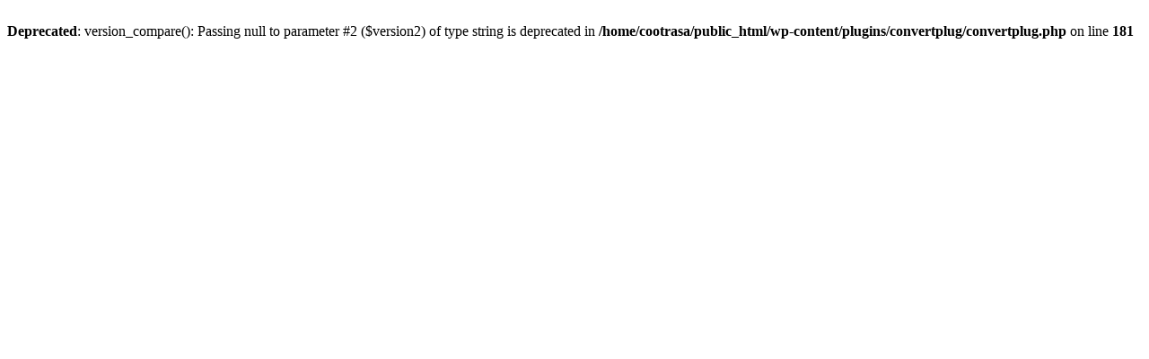

--- FILE ---
content_type: text/html; charset=UTF-8
request_url: https://cootrasana.com.co/2022/02/19/goldenpark-es-5/
body_size: 236
content:
<br />
<b>Deprecated</b>:  version_compare(): Passing null to parameter #2 ($version2) of type string is deprecated in <b>/home/cootrasa/public_html/wp-content/plugins/convertplug/convertplug.php</b> on line <b>181</b><br />
